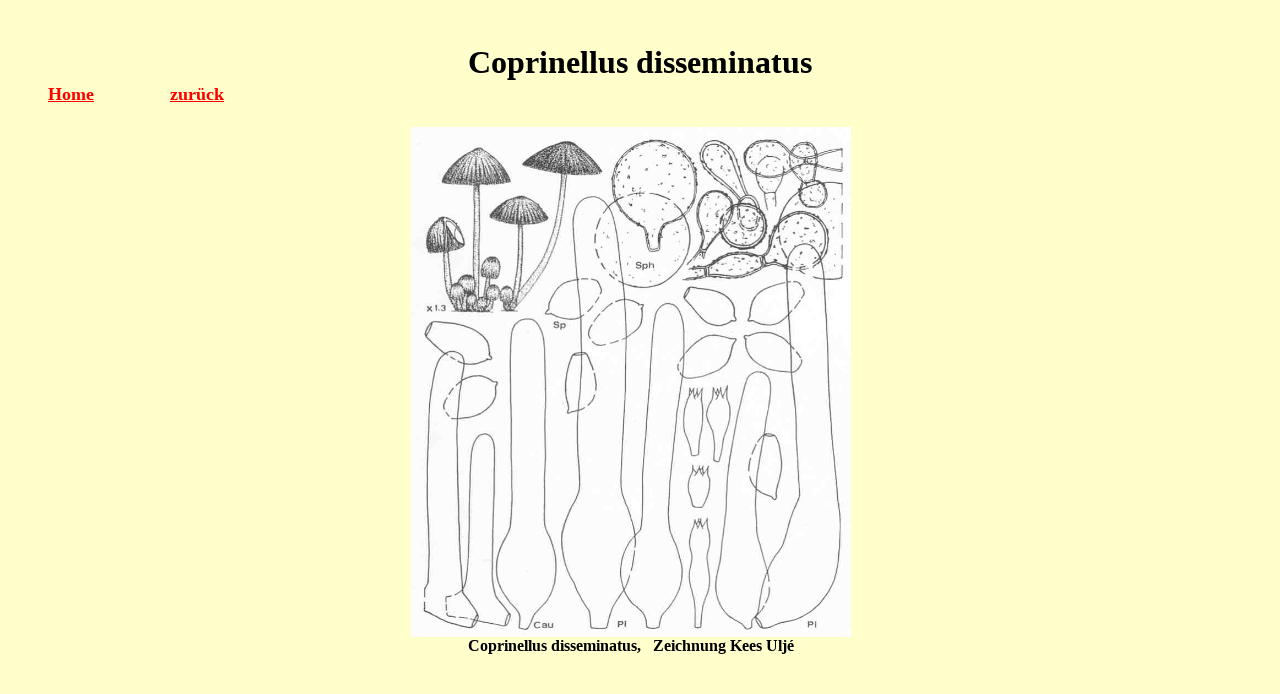

--- FILE ---
content_type: text/html
request_url: http://www.bender-coprinus.de/coprinus/bilderspor/disseminatus11.html
body_size: 634
content:
<!doctype html public "-//w3c//dtd html 4.0 transitional//en">
<html>
<head>
   <meta http-equiv="Content-Type" content="text/html; charset=iso-8859-1">
   <meta name="Author" content="J.Bender">
   <meta name="GENERATOR" content="Microsoft FrontPage 4.0">
   <title>disseminatus11</title>
</head>
<body text="#000000" bgcolor="#FFFFCC" link="#FF0000" vlink="#FF0000" alink="#999900">
<a NAME="a"></a>
<br>&nbsp;
<center>
  <b><font size="6">Coprinellus disseminatus</font></b>
</center>
<div align="left">
  <table BORDER="0" CELLSPACING="0" COLS="1" WIDTH="100%">
    <tr>
      <td></td>
    </tr>
  </table>
  <table BORDER="0" CELLSPACING="0" COLS="3" WIDTH="100%">
    <tr>
      <td WIDTH="10%"><center><b><font size="+1"><a href="../../index.html" target="_top">Home</a></font></b></center></td>
      <td WIDTH="10%"><center><b><font size="+1"><a href="javascript:history.back()">zurück</a></font></b></center></td>
      <td>&nbsp;</td>
    </tr>
  </table>
  &nbsp;</div>

<table BORDER="0" COLS=2 WIDTH="100%" >
<tr>
<td VALIGN=TOP>
<center><img SRC="../bilderjpg/disseminatus_1.jpg" height=510 width=440>
<br>
<b>Coprinellus disseminatus,&nbsp;&nbsp; Zeichnung Kees Ulj&eacute;</b>
</center>
</td>

<td VALIGN=TOP>&nbsp;</td>
</tr>
</table>


</body>
</html>
